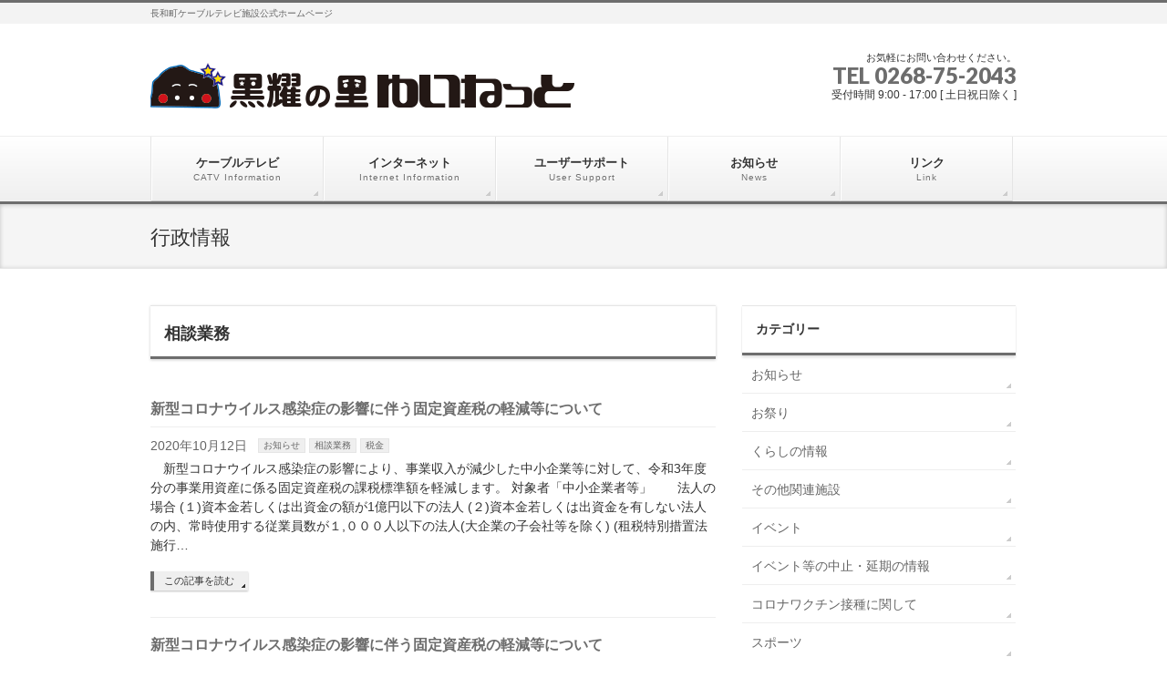

--- FILE ---
content_type: text/html; charset=UTF-8
request_url: http://www.kokuyou.ne.jp/archives/category/%E7%9B%B8%E8%AB%87%E6%A5%AD%E5%8B%99
body_size: 63531
content:
<!DOCTYPE html>
<!--[if IE]>
<meta http-equiv="X-UA-Compatible" content="IE=Edge">
<![endif]-->
<html xmlns:fb="http://ogp.me/ns/fb#" lang="ja">
<head>
<meta charset="UTF-8" />
<title>相談業務 | 黒耀の里 ゆいねっと</title>
<meta name="description" content="相談業務 について。黒耀の里 ゆいねっと 長和町ケーブルテレビ施設公式ホームページ" />
<link rel="start" href="http://www.kokuyou.ne.jp" title="HOME" />
<!-- BizVektor v1.8.4 -->

<meta id="viewport" name="viewport" content="width=device-width, initial-scale=1">
<meta name='robots' content='max-image-preview:large' />
	<style>img:is([sizes="auto" i], [sizes^="auto," i]) { contain-intrinsic-size: 3000px 1500px }</style>
	<link rel='dns-prefetch' href='//html5shiv.googlecode.com' />
<link rel='dns-prefetch' href='//maxcdn.bootstrapcdn.com' />
<link rel='dns-prefetch' href='//fonts.googleapis.com' />
<link rel="alternate" type="application/rss+xml" title="黒耀の里 ゆいねっと &raquo; フィード" href="http://www.kokuyou.ne.jp/feed" />
<link rel="alternate" type="application/rss+xml" title="黒耀の里 ゆいねっと &raquo; コメントフィード" href="http://www.kokuyou.ne.jp/comments/feed" />
<link rel="alternate" type="application/rss+xml" title="黒耀の里 ゆいねっと &raquo; 相談業務 カテゴリーのフィード" href="http://www.kokuyou.ne.jp/archives/category/%e7%9b%b8%e8%ab%87%e6%a5%ad%e5%8b%99/feed" />
<script type="text/javascript">
/* <![CDATA[ */
window._wpemojiSettings = {"baseUrl":"https:\/\/s.w.org\/images\/core\/emoji\/16.0.1\/72x72\/","ext":".png","svgUrl":"https:\/\/s.w.org\/images\/core\/emoji\/16.0.1\/svg\/","svgExt":".svg","source":{"concatemoji":"http:\/\/www.kokuyou.ne.jp\/wp-includes\/js\/wp-emoji-release.min.js?ver=6.8.3"}};
/*! This file is auto-generated */
!function(s,n){var o,i,e;function c(e){try{var t={supportTests:e,timestamp:(new Date).valueOf()};sessionStorage.setItem(o,JSON.stringify(t))}catch(e){}}function p(e,t,n){e.clearRect(0,0,e.canvas.width,e.canvas.height),e.fillText(t,0,0);var t=new Uint32Array(e.getImageData(0,0,e.canvas.width,e.canvas.height).data),a=(e.clearRect(0,0,e.canvas.width,e.canvas.height),e.fillText(n,0,0),new Uint32Array(e.getImageData(0,0,e.canvas.width,e.canvas.height).data));return t.every(function(e,t){return e===a[t]})}function u(e,t){e.clearRect(0,0,e.canvas.width,e.canvas.height),e.fillText(t,0,0);for(var n=e.getImageData(16,16,1,1),a=0;a<n.data.length;a++)if(0!==n.data[a])return!1;return!0}function f(e,t,n,a){switch(t){case"flag":return n(e,"\ud83c\udff3\ufe0f\u200d\u26a7\ufe0f","\ud83c\udff3\ufe0f\u200b\u26a7\ufe0f")?!1:!n(e,"\ud83c\udde8\ud83c\uddf6","\ud83c\udde8\u200b\ud83c\uddf6")&&!n(e,"\ud83c\udff4\udb40\udc67\udb40\udc62\udb40\udc65\udb40\udc6e\udb40\udc67\udb40\udc7f","\ud83c\udff4\u200b\udb40\udc67\u200b\udb40\udc62\u200b\udb40\udc65\u200b\udb40\udc6e\u200b\udb40\udc67\u200b\udb40\udc7f");case"emoji":return!a(e,"\ud83e\udedf")}return!1}function g(e,t,n,a){var r="undefined"!=typeof WorkerGlobalScope&&self instanceof WorkerGlobalScope?new OffscreenCanvas(300,150):s.createElement("canvas"),o=r.getContext("2d",{willReadFrequently:!0}),i=(o.textBaseline="top",o.font="600 32px Arial",{});return e.forEach(function(e){i[e]=t(o,e,n,a)}),i}function t(e){var t=s.createElement("script");t.src=e,t.defer=!0,s.head.appendChild(t)}"undefined"!=typeof Promise&&(o="wpEmojiSettingsSupports",i=["flag","emoji"],n.supports={everything:!0,everythingExceptFlag:!0},e=new Promise(function(e){s.addEventListener("DOMContentLoaded",e,{once:!0})}),new Promise(function(t){var n=function(){try{var e=JSON.parse(sessionStorage.getItem(o));if("object"==typeof e&&"number"==typeof e.timestamp&&(new Date).valueOf()<e.timestamp+604800&&"object"==typeof e.supportTests)return e.supportTests}catch(e){}return null}();if(!n){if("undefined"!=typeof Worker&&"undefined"!=typeof OffscreenCanvas&&"undefined"!=typeof URL&&URL.createObjectURL&&"undefined"!=typeof Blob)try{var e="postMessage("+g.toString()+"("+[JSON.stringify(i),f.toString(),p.toString(),u.toString()].join(",")+"));",a=new Blob([e],{type:"text/javascript"}),r=new Worker(URL.createObjectURL(a),{name:"wpTestEmojiSupports"});return void(r.onmessage=function(e){c(n=e.data),r.terminate(),t(n)})}catch(e){}c(n=g(i,f,p,u))}t(n)}).then(function(e){for(var t in e)n.supports[t]=e[t],n.supports.everything=n.supports.everything&&n.supports[t],"flag"!==t&&(n.supports.everythingExceptFlag=n.supports.everythingExceptFlag&&n.supports[t]);n.supports.everythingExceptFlag=n.supports.everythingExceptFlag&&!n.supports.flag,n.DOMReady=!1,n.readyCallback=function(){n.DOMReady=!0}}).then(function(){return e}).then(function(){var e;n.supports.everything||(n.readyCallback(),(e=n.source||{}).concatemoji?t(e.concatemoji):e.wpemoji&&e.twemoji&&(t(e.twemoji),t(e.wpemoji)))}))}((window,document),window._wpemojiSettings);
/* ]]> */
</script>
<link rel='stylesheet' id='eo-leaflet.js-css' href='http://www.kokuyou.ne.jp/wp-content/plugins/event-organiser/lib/leaflet/leaflet.min.css?ver=1.4.0' type='text/css' media='all' />
<style id='eo-leaflet.js-inline-css' type='text/css'>
.leaflet-popup-close-button{box-shadow:none!important;}
</style>
<style id='wp-emoji-styles-inline-css' type='text/css'>

	img.wp-smiley, img.emoji {
		display: inline !important;
		border: none !important;
		box-shadow: none !important;
		height: 1em !important;
		width: 1em !important;
		margin: 0 0.07em !important;
		vertical-align: -0.1em !important;
		background: none !important;
		padding: 0 !important;
	}
</style>
<link rel='stylesheet' id='wp-block-library-css' href='http://www.kokuyou.ne.jp/wp-includes/css/dist/block-library/style.min.css?ver=6.8.3' type='text/css' media='all' />
<style id='classic-theme-styles-inline-css' type='text/css'>
/*! This file is auto-generated */
.wp-block-button__link{color:#fff;background-color:#32373c;border-radius:9999px;box-shadow:none;text-decoration:none;padding:calc(.667em + 2px) calc(1.333em + 2px);font-size:1.125em}.wp-block-file__button{background:#32373c;color:#fff;text-decoration:none}
</style>
<style id='global-styles-inline-css' type='text/css'>
:root{--wp--preset--aspect-ratio--square: 1;--wp--preset--aspect-ratio--4-3: 4/3;--wp--preset--aspect-ratio--3-4: 3/4;--wp--preset--aspect-ratio--3-2: 3/2;--wp--preset--aspect-ratio--2-3: 2/3;--wp--preset--aspect-ratio--16-9: 16/9;--wp--preset--aspect-ratio--9-16: 9/16;--wp--preset--color--black: #000000;--wp--preset--color--cyan-bluish-gray: #abb8c3;--wp--preset--color--white: #ffffff;--wp--preset--color--pale-pink: #f78da7;--wp--preset--color--vivid-red: #cf2e2e;--wp--preset--color--luminous-vivid-orange: #ff6900;--wp--preset--color--luminous-vivid-amber: #fcb900;--wp--preset--color--light-green-cyan: #7bdcb5;--wp--preset--color--vivid-green-cyan: #00d084;--wp--preset--color--pale-cyan-blue: #8ed1fc;--wp--preset--color--vivid-cyan-blue: #0693e3;--wp--preset--color--vivid-purple: #9b51e0;--wp--preset--gradient--vivid-cyan-blue-to-vivid-purple: linear-gradient(135deg,rgba(6,147,227,1) 0%,rgb(155,81,224) 100%);--wp--preset--gradient--light-green-cyan-to-vivid-green-cyan: linear-gradient(135deg,rgb(122,220,180) 0%,rgb(0,208,130) 100%);--wp--preset--gradient--luminous-vivid-amber-to-luminous-vivid-orange: linear-gradient(135deg,rgba(252,185,0,1) 0%,rgba(255,105,0,1) 100%);--wp--preset--gradient--luminous-vivid-orange-to-vivid-red: linear-gradient(135deg,rgba(255,105,0,1) 0%,rgb(207,46,46) 100%);--wp--preset--gradient--very-light-gray-to-cyan-bluish-gray: linear-gradient(135deg,rgb(238,238,238) 0%,rgb(169,184,195) 100%);--wp--preset--gradient--cool-to-warm-spectrum: linear-gradient(135deg,rgb(74,234,220) 0%,rgb(151,120,209) 20%,rgb(207,42,186) 40%,rgb(238,44,130) 60%,rgb(251,105,98) 80%,rgb(254,248,76) 100%);--wp--preset--gradient--blush-light-purple: linear-gradient(135deg,rgb(255,206,236) 0%,rgb(152,150,240) 100%);--wp--preset--gradient--blush-bordeaux: linear-gradient(135deg,rgb(254,205,165) 0%,rgb(254,45,45) 50%,rgb(107,0,62) 100%);--wp--preset--gradient--luminous-dusk: linear-gradient(135deg,rgb(255,203,112) 0%,rgb(199,81,192) 50%,rgb(65,88,208) 100%);--wp--preset--gradient--pale-ocean: linear-gradient(135deg,rgb(255,245,203) 0%,rgb(182,227,212) 50%,rgb(51,167,181) 100%);--wp--preset--gradient--electric-grass: linear-gradient(135deg,rgb(202,248,128) 0%,rgb(113,206,126) 100%);--wp--preset--gradient--midnight: linear-gradient(135deg,rgb(2,3,129) 0%,rgb(40,116,252) 100%);--wp--preset--font-size--small: 13px;--wp--preset--font-size--medium: 20px;--wp--preset--font-size--large: 36px;--wp--preset--font-size--x-large: 42px;--wp--preset--spacing--20: 0.44rem;--wp--preset--spacing--30: 0.67rem;--wp--preset--spacing--40: 1rem;--wp--preset--spacing--50: 1.5rem;--wp--preset--spacing--60: 2.25rem;--wp--preset--spacing--70: 3.38rem;--wp--preset--spacing--80: 5.06rem;--wp--preset--shadow--natural: 6px 6px 9px rgba(0, 0, 0, 0.2);--wp--preset--shadow--deep: 12px 12px 50px rgba(0, 0, 0, 0.4);--wp--preset--shadow--sharp: 6px 6px 0px rgba(0, 0, 0, 0.2);--wp--preset--shadow--outlined: 6px 6px 0px -3px rgba(255, 255, 255, 1), 6px 6px rgba(0, 0, 0, 1);--wp--preset--shadow--crisp: 6px 6px 0px rgba(0, 0, 0, 1);}:where(.is-layout-flex){gap: 0.5em;}:where(.is-layout-grid){gap: 0.5em;}body .is-layout-flex{display: flex;}.is-layout-flex{flex-wrap: wrap;align-items: center;}.is-layout-flex > :is(*, div){margin: 0;}body .is-layout-grid{display: grid;}.is-layout-grid > :is(*, div){margin: 0;}:where(.wp-block-columns.is-layout-flex){gap: 2em;}:where(.wp-block-columns.is-layout-grid){gap: 2em;}:where(.wp-block-post-template.is-layout-flex){gap: 1.25em;}:where(.wp-block-post-template.is-layout-grid){gap: 1.25em;}.has-black-color{color: var(--wp--preset--color--black) !important;}.has-cyan-bluish-gray-color{color: var(--wp--preset--color--cyan-bluish-gray) !important;}.has-white-color{color: var(--wp--preset--color--white) !important;}.has-pale-pink-color{color: var(--wp--preset--color--pale-pink) !important;}.has-vivid-red-color{color: var(--wp--preset--color--vivid-red) !important;}.has-luminous-vivid-orange-color{color: var(--wp--preset--color--luminous-vivid-orange) !important;}.has-luminous-vivid-amber-color{color: var(--wp--preset--color--luminous-vivid-amber) !important;}.has-light-green-cyan-color{color: var(--wp--preset--color--light-green-cyan) !important;}.has-vivid-green-cyan-color{color: var(--wp--preset--color--vivid-green-cyan) !important;}.has-pale-cyan-blue-color{color: var(--wp--preset--color--pale-cyan-blue) !important;}.has-vivid-cyan-blue-color{color: var(--wp--preset--color--vivid-cyan-blue) !important;}.has-vivid-purple-color{color: var(--wp--preset--color--vivid-purple) !important;}.has-black-background-color{background-color: var(--wp--preset--color--black) !important;}.has-cyan-bluish-gray-background-color{background-color: var(--wp--preset--color--cyan-bluish-gray) !important;}.has-white-background-color{background-color: var(--wp--preset--color--white) !important;}.has-pale-pink-background-color{background-color: var(--wp--preset--color--pale-pink) !important;}.has-vivid-red-background-color{background-color: var(--wp--preset--color--vivid-red) !important;}.has-luminous-vivid-orange-background-color{background-color: var(--wp--preset--color--luminous-vivid-orange) !important;}.has-luminous-vivid-amber-background-color{background-color: var(--wp--preset--color--luminous-vivid-amber) !important;}.has-light-green-cyan-background-color{background-color: var(--wp--preset--color--light-green-cyan) !important;}.has-vivid-green-cyan-background-color{background-color: var(--wp--preset--color--vivid-green-cyan) !important;}.has-pale-cyan-blue-background-color{background-color: var(--wp--preset--color--pale-cyan-blue) !important;}.has-vivid-cyan-blue-background-color{background-color: var(--wp--preset--color--vivid-cyan-blue) !important;}.has-vivid-purple-background-color{background-color: var(--wp--preset--color--vivid-purple) !important;}.has-black-border-color{border-color: var(--wp--preset--color--black) !important;}.has-cyan-bluish-gray-border-color{border-color: var(--wp--preset--color--cyan-bluish-gray) !important;}.has-white-border-color{border-color: var(--wp--preset--color--white) !important;}.has-pale-pink-border-color{border-color: var(--wp--preset--color--pale-pink) !important;}.has-vivid-red-border-color{border-color: var(--wp--preset--color--vivid-red) !important;}.has-luminous-vivid-orange-border-color{border-color: var(--wp--preset--color--luminous-vivid-orange) !important;}.has-luminous-vivid-amber-border-color{border-color: var(--wp--preset--color--luminous-vivid-amber) !important;}.has-light-green-cyan-border-color{border-color: var(--wp--preset--color--light-green-cyan) !important;}.has-vivid-green-cyan-border-color{border-color: var(--wp--preset--color--vivid-green-cyan) !important;}.has-pale-cyan-blue-border-color{border-color: var(--wp--preset--color--pale-cyan-blue) !important;}.has-vivid-cyan-blue-border-color{border-color: var(--wp--preset--color--vivid-cyan-blue) !important;}.has-vivid-purple-border-color{border-color: var(--wp--preset--color--vivid-purple) !important;}.has-vivid-cyan-blue-to-vivid-purple-gradient-background{background: var(--wp--preset--gradient--vivid-cyan-blue-to-vivid-purple) !important;}.has-light-green-cyan-to-vivid-green-cyan-gradient-background{background: var(--wp--preset--gradient--light-green-cyan-to-vivid-green-cyan) !important;}.has-luminous-vivid-amber-to-luminous-vivid-orange-gradient-background{background: var(--wp--preset--gradient--luminous-vivid-amber-to-luminous-vivid-orange) !important;}.has-luminous-vivid-orange-to-vivid-red-gradient-background{background: var(--wp--preset--gradient--luminous-vivid-orange-to-vivid-red) !important;}.has-very-light-gray-to-cyan-bluish-gray-gradient-background{background: var(--wp--preset--gradient--very-light-gray-to-cyan-bluish-gray) !important;}.has-cool-to-warm-spectrum-gradient-background{background: var(--wp--preset--gradient--cool-to-warm-spectrum) !important;}.has-blush-light-purple-gradient-background{background: var(--wp--preset--gradient--blush-light-purple) !important;}.has-blush-bordeaux-gradient-background{background: var(--wp--preset--gradient--blush-bordeaux) !important;}.has-luminous-dusk-gradient-background{background: var(--wp--preset--gradient--luminous-dusk) !important;}.has-pale-ocean-gradient-background{background: var(--wp--preset--gradient--pale-ocean) !important;}.has-electric-grass-gradient-background{background: var(--wp--preset--gradient--electric-grass) !important;}.has-midnight-gradient-background{background: var(--wp--preset--gradient--midnight) !important;}.has-small-font-size{font-size: var(--wp--preset--font-size--small) !important;}.has-medium-font-size{font-size: var(--wp--preset--font-size--medium) !important;}.has-large-font-size{font-size: var(--wp--preset--font-size--large) !important;}.has-x-large-font-size{font-size: var(--wp--preset--font-size--x-large) !important;}
:where(.wp-block-post-template.is-layout-flex){gap: 1.25em;}:where(.wp-block-post-template.is-layout-grid){gap: 1.25em;}
:where(.wp-block-columns.is-layout-flex){gap: 2em;}:where(.wp-block-columns.is-layout-grid){gap: 2em;}
:root :where(.wp-block-pullquote){font-size: 1.5em;line-height: 1.6;}
</style>
<link rel='stylesheet' id='contact-form-7-css' href='http://www.kokuyou.ne.jp/wp-content/plugins/contact-form-7/includes/css/styles.css?ver=5.4.1' type='text/css' media='all' />
<link rel='stylesheet' id='whats-new-style-css' href='http://www.kokuyou.ne.jp/wp-content/plugins/whats-new-genarator/whats-new.css?ver=2.0.2' type='text/css' media='all' />
<link rel='stylesheet' id='Biz_Vektor_common_style-css' href='http://www.kokuyou.ne.jp/wp-content/themes/biz-vektor/css/bizvektor_common_min.css?ver=20141106' type='text/css' media='all' />
<link rel='stylesheet' id='Biz_Vektor_Design_style-css' href='http://www.kokuyou.ne.jp/wp-content/themes/biz-vektor/design_skins/002/002.css?ver=6.8.3' type='text/css' media='all' />
<link rel='stylesheet' id='Biz_Vektor_plugin_sns_style-css' href='http://www.kokuyou.ne.jp/wp-content/themes/biz-vektor/plugins/sns/style_bizvektor_sns.css?ver=6.8.3' type='text/css' media='all' />
<link rel='stylesheet' id='Biz_Vektor_add_font_awesome-css' href='//maxcdn.bootstrapcdn.com/font-awesome/4.3.0/css/font-awesome.min.css?ver=6.8.3' type='text/css' media='all' />
<link rel='stylesheet' id='Biz_Vektor_add_web_fonts-css' href='//fonts.googleapis.com/css?family=Droid+Sans%3A700%7CLato%3A900%7CAnton&#038;ver=6.8.3' type='text/css' media='all' />
<link rel='stylesheet' id='tablepress-default-css' href='http://www.kokuyou.ne.jp/wp-content/plugins/tablepress/css/build/default.css?ver=3.2.1' type='text/css' media='all' />
<link rel='stylesheet' id='simcal-qtip-css' href='http://www.kokuyou.ne.jp/wp-content/plugins/google-calendar-events/assets/generated/vendor/jquery.qtip.min.css?ver=3.5.5' type='text/css' media='all' />
<link rel='stylesheet' id='simcal-default-calendar-grid-css' href='http://www.kokuyou.ne.jp/wp-content/plugins/google-calendar-events/assets/generated/default-calendar-grid.min.css?ver=3.5.5' type='text/css' media='all' />
<link rel='stylesheet' id='simcal-default-calendar-list-css' href='http://www.kokuyou.ne.jp/wp-content/plugins/google-calendar-events/assets/generated/default-calendar-list.min.css?ver=3.5.5' type='text/css' media='all' />
<script type="text/javascript" src="//html5shiv.googlecode.com/svn/trunk/html5.js" id="html5shiv-js"></script>
<script type="text/javascript" src="http://www.kokuyou.ne.jp/wp-includes/js/jquery/jquery.min.js?ver=3.7.1" id="jquery-core-js"></script>
<script type="text/javascript" src="http://www.kokuyou.ne.jp/wp-includes/js/jquery/jquery-migrate.min.js?ver=3.4.1" id="jquery-migrate-js"></script>
<link rel="https://api.w.org/" href="http://www.kokuyou.ne.jp/wp-json/" /><link rel="alternate" title="JSON" type="application/json" href="http://www.kokuyou.ne.jp/wp-json/wp/v2/categories/80" /><link rel="EditURI" type="application/rsd+xml" title="RSD" href="http://www.kokuyou.ne.jp/xmlrpc.php?rsd" />
<!-- [ BizVektor OGP ] -->
<meta property="og:site_name" content="黒耀の里 ゆいねっと" />
<meta property="og:url" content="http://www.kokuyou.ne.jp/archives/category/%e7%9b%b8%e8%ab%87%e6%a5%ad%e5%8b%99" />
<meta property="fb:app_id" content="" />
<meta property="og:type" content="article" />
<meta property="og:image" content="http://www.kokuyou.ne.jp/wp-content/uploads/2015/08/kokuyou.jpg" />
<!-- [ /BizVektor OGP ] -->
<!--[if lte IE 8]>
<link rel="stylesheet" type="text/css" media="all" href="http://www.kokuyou.ne.jp/wp-content/themes/biz-vektor/design_skins/002/002_oldie.css" />
<![endif]-->
<link rel="pingback" href="http://www.kokuyou.ne.jp/xmlrpc.php" />
<style>.simplemap img{max-width:none !important;padding:0 !important;margin:0 !important;}.staticmap,.staticmap img{max-width:100% !important;height:auto !important;}.simplemap .simplemap-content{display:none;}</style>
<script>var google_map_api_key = "AIzaSyDsQsnUqR8ykOy33w415gQNY9xsx8VxN5w";</script><link rel="icon" href="http://www.kokuyou.ne.jp/wp-content/uploads/2015/08/kokuyou-200x151.jpg" sizes="32x32" />
<link rel="icon" href="http://www.kokuyou.ne.jp/wp-content/uploads/2015/08/kokuyou-200x151.jpg" sizes="192x192" />
<link rel="apple-touch-icon" href="http://www.kokuyou.ne.jp/wp-content/uploads/2015/08/kokuyou-200x151.jpg" />
<meta name="msapplication-TileImage" content="http://www.kokuyou.ne.jp/wp-content/uploads/2015/08/kokuyou.jpg" />
		<style type="text/css">
/* FontNormal */
a,
a:hover,
a:active,
#header #headContact #headContactTel,
#gMenu .menu li a span,
#content h4,
#content h5,
#content dt,
#content .child_page_block h4 a:hover,
#content .child_page_block p a:hover,
.paging span,
.paging a,
#content .infoList ul li .infoTxt a:hover,
#content .infoList .infoListBox div.entryTxtBox h4.entryTitle a,
#footerSiteMap .menu a:hover,
#topPr h3 a:hover,
#topPr .topPrDescription a:hover,
#content ul.linkList li a:hover,
#content .childPageBox ul li.current_page_item a,
#content .childPageBox ul li.current_page_item ul li a:hover,
#content .childPageBox ul li a:hover,
#content .childPageBox ul li.current_page_item a	{ color:#6d6d6d;}

/* bg */
::selection			{ background-color:#6d6d6d;}
::-moz-selection	{ background-color:#6d6d6d;}
/* bg */
#gMenu .assistive-text,
#content .mainFootContact .mainFootBt a,
.paging span.current,
.paging a:hover,
#content .infoList .infoCate a:hover,
.sideTower li.sideBnr#sideContact a,
form#searchform input#searchsubmit,
#pagetop a:hover,
a.btn,
.linkBtn a,
input[type=button],
input[type=submit]	{ background-color:#6d6d6d;}

/* border */
#searchform input[type=submit],
p.form-submit input[type=submit],
form#searchform input#searchsubmit,
#content form input.wpcf7-submit,
#confirm-button input,
a.btn,
.linkBtn a,
input[type=button],
input[type=submit],
.moreLink a,
#headerTop,
#content h3,
#content .child_page_block h4 a,
.paging span,
.paging a,
form#searchform input#searchsubmit	{ border-color:#6d6d6d;}

#gMenu	{ border-top-color:#6d6d6d;}
#content h2,
#content h1.contentTitle,
#content h1.entryPostTitle,
.sideTower .localHead,
#topPr h3 a	{ border-bottom-color:#6d6d6d; }

@media (min-width: 770px) {
#gMenu { border-top-color:#eeeeee;}
#gMenu	{ border-bottom-color:#6d6d6d; }
#footMenu .menu li a:hover	{ color:#6d6d6d; }
}
		</style>
<!--[if lte IE 8]>
<style type="text/css">
#gMenu	{ border-bottom-color:#6d6d6d; }
#footMenu .menu li a:hover	{ color:#6d6d6d; }
</style>
<![endif]-->
<style type="text/css">
/*-------------------------------------------*/
/*	menu divide
/*-------------------------------------------*/
@media (min-width: 970px) {
#gMenu .menu > li { width:189px; text-align:center; }
#gMenu .menu > li.current_menu_item,
#gMenu .menu > li.current-menu-item,
#gMenu .menu > li.current-menu-ancestor,
#gMenu .menu > li.current_page_item,
#gMenu .menu > li.current_page_ancestor,
#gMenu .menu > li.current-page-ancestor { width:193px; }
}
</style>
<!--[if lte IE 8]>
<style type="text/css">
#gMenu .menu li { width:189px; text-align:center; }
#gMenu .menu li.current_page_item,
#gMenu .menu li.current_page_ancestor { width:193px; }
</style>
<![endif]-->
<style type="text/css">
/*-------------------------------------------*/
/*	font
/*-------------------------------------------*/
h1,h2,h3,h4,h4,h5,h6,#header #site-title,#pageTitBnr #pageTitInner #pageTit,#content .leadTxt,#sideTower .localHead {font-family: "ヒラギノ角ゴ Pro W3","Hiragino Kaku Gothic Pro","メイリオ",Meiryo,Osaka,"ＭＳ Ｐゴシック","MS PGothic",sans-serif; }
#pageTitBnr #pageTitInner #pageTit { font-weight:lighter; }
#gMenu .menu li a strong {font-family: "ヒラギノ角ゴ Pro W3","Hiragino Kaku Gothic Pro","メイリオ",Meiryo,Osaka,"ＭＳ Ｐゴシック","MS PGothic",sans-serif; }
</style>
<link rel="stylesheet" href="http://www.kokuyou.ne.jp/wp-content/themes/biz-vektor/style.css" type="text/css" media="all" />
<style type="text/css">
dl.doc_dl dt { font-size: 12pt; border-left: 12px solid #999999; padding-left: 10px; }
dl.doc_dl dd { margin-left: 25px; }

@media (min-width: 970px) {
#main #container #content { width:620px; }
}

@media (min-width: 970px) {
#main #container #sideTower { width:300px; }
}</style>
	</head>

<body class="archive category category-80 wp-theme-biz-vektor two-column right-sidebar">

<div id="fb-root"></div>

<div id="wrap">

<!--[if lte IE 6]>
<div id="eradi_ie_box">
<div class="alert_title">ご利用の Internet Exproler は古すぎます。</div>
<p>このウェブサイトはあなたがご利用の Internet Explorer をサポートしていないため、正しく表示・動作しません。<br />
古い Internet Exproler はセキュリティーの問題があるため、新しいブラウザに移行する事が強く推奨されています。<br />
最新の Internet Exproler を利用するか、<a href="https://www.google.co.jp/chrome/browser/index.html" target="_blank">Chrome</a> や <a href="https://www.mozilla.org/ja/firefox/new/" target="_blank">Firefox</a> など、より早くて快適なブラウザをご利用ください。</p>
</div>
<![endif]-->

<!-- [ #headerTop ] -->
<div id="headerTop">
<div class="innerBox">
<div id="site-description">長和町ケーブルテレビ施設公式ホームページ</div>
</div>
</div><!-- [ /#headerTop ] -->

<!-- [ #header ] -->
<div id="header">
<div id="headerInner" class="innerBox">
<!-- [ #headLogo ] -->
<div id="site-title">
<a href="http://www.kokuyou.ne.jp/" title="黒耀の里 ゆいねっと" rel="home">
<img src="http://www.kokuyou.ne.jp/wp-content/uploads/2015/05/top-rogo.png" alt="黒耀の里 ゆいねっと" /></a>
</div>
<!-- [ /#headLogo ] -->

<!-- [ #headContact ] -->
<div id="headContact" class="itemClose" onclick="showHide('headContact');"><div id="headContactInner">
<div id="headContactTxt">お気軽にお問い合わせください。</div>
<div id="headContactTel">TEL 0268-75-2043</div>
<div id="headContactTime">受付時間 9:00 - 17:00 [ 土日祝日除く ]</div>
</div></div><!-- [ /#headContact ] -->

</div>
<!-- #headerInner -->
</div>
<!-- [ /#header ] -->


<!-- [ #gMenu ] -->
<div id="gMenu" class="itemClose">
<div id="gMenuInner" class="innerBox">
<h3 class="assistive-text" onclick="showHide('gMenu');"><span>MENU</span></h3>
<div class="skip-link screen-reader-text">
	<a href="#content" title="メニューを飛ばす">メニューを飛ばす</a>
</div>
<div class="menu-headernavigation-container"><ul id="menu-headernavigation" class="menu"><li id="menu-item-778" class="menu-item menu-item-type-post_type menu-item-object-page menu-item-has-children"><a href="http://www.kokuyou.ne.jp/%e3%82%b1%e3%83%bc%e3%83%96%e3%83%ab%e3%83%86%e3%83%ac%e3%83%93%e3%81%ae%e3%81%94%e6%a1%88%e5%86%85"><strong>ケーブルテレビ</strong><span>CATV Information</span></a>
<ul class="sub-menu">
	<li id="menu-item-1067" class="menu-item menu-item-type-post_type menu-item-object-page"><a href="http://www.kokuyou.ne.jp/%e3%82%b1%e3%83%bc%e3%83%96%e3%83%ab%e3%83%86%e3%83%ac%e3%83%93%e3%81%ae%e3%81%94%e6%a1%88%e5%86%85">ケーブルテレビのご案内</a></li>
	<li id="menu-item-779" class="menu-item menu-item-type-post_type menu-item-object-page"><a href="http://www.kokuyou.ne.jp/%e3%82%b1%e3%83%bc%e3%83%96%e3%83%ab%e3%83%86%e3%83%ac%e3%83%93%e3%81%ae%e3%81%94%e6%a1%88%e5%86%85/%e3%81%94%e8%a6%96%e8%81%b4%e6%96%b9%e6%b3%95">ご視聴方法</a></li>
	<li id="menu-item-689" class="menu-item menu-item-type-post_type menu-item-object-page"><a href="http://www.kokuyou.ne.jp/%e3%82%b1%e3%83%bc%e3%83%96%e3%83%ab%e3%83%86%e3%83%ac%e3%83%93%e3%81%ae%e3%81%94%e6%a1%88%e5%86%85/%e3%83%81%e3%83%a3%e3%83%b3%e3%83%8d%e3%83%ab%e3%83%97%e3%83%a9%e3%83%b3">チャンネルプラン</a></li>
	<li id="menu-item-838" class="menu-item menu-item-type-post_type menu-item-object-page"><a href="http://www.kokuyou.ne.jp/%e3%83%a6%e3%83%bc%e3%82%b6%e3%83%bc%e3%82%b5%e3%83%9d%e3%83%bc%e3%83%88/%e3%83%97%e3%83%a9%e3%83%b3%e3%81%ae%e3%81%94%e6%a1%88%e5%86%85">費用のご案内</a></li>
	<li id="menu-item-867" class="menu-item menu-item-type-post_type menu-item-object-page"><a href="http://www.kokuyou.ne.jp/%e3%82%b1%e3%83%bc%e3%83%96%e3%83%ab%e3%83%86%e3%83%ac%e3%83%93%e3%81%ae%e3%81%94%e6%a1%88%e5%86%85/%e3%82%86%e3%81%84%e3%81%ad%e3%81%a3%e3%81%a8%e8%87%aa%e4%b8%bb%e6%94%be%e9%80%81%e3%81%ae%e3%81%94%e6%a1%88%e5%86%85">自主放送のご案内</a></li>
	<li id="menu-item-1343" class="menu-item menu-item-type-post_type menu-item-object-page"><a href="http://www.kokuyou.ne.jp/%e3%82%b1%e3%83%bc%e3%83%96%e3%83%ab%e3%83%86%e3%83%ac%e3%83%93%e3%81%ae%e3%81%94%e6%a1%88%e5%86%85/calendar">番組表</a></li>
</ul>
</li>
<li id="menu-item-800" class="menu-item menu-item-type-post_type menu-item-object-page menu-item-has-children"><a href="http://www.kokuyou.ne.jp/%e3%82%a4%e3%83%b3%e3%82%bf%e3%83%bc%e3%83%8d%e3%83%83%e3%83%88%e3%81%ae%e3%81%94%e6%a1%88%e5%86%85"><strong>インターネット</strong><span>Internet Information</span></a>
<ul class="sub-menu">
	<li id="menu-item-1068" class="menu-item menu-item-type-post_type menu-item-object-page"><a href="http://www.kokuyou.ne.jp/%e3%82%a4%e3%83%b3%e3%82%bf%e3%83%bc%e3%83%8d%e3%83%83%e3%83%88%e3%81%ae%e3%81%94%e6%a1%88%e5%86%85">インターネットのご案内</a></li>
	<li id="menu-item-839" class="menu-item menu-item-type-post_type menu-item-object-page"><a href="http://www.kokuyou.ne.jp/%e3%83%a6%e3%83%bc%e3%82%b6%e3%83%bc%e3%82%b5%e3%83%9d%e3%83%bc%e3%83%88/%e3%83%97%e3%83%a9%e3%83%b3%e3%81%ae%e3%81%94%e6%a1%88%e5%86%85">費用のご案内</a></li>
	<li id="menu-item-941" class="menu-item menu-item-type-custom menu-item-object-custom"><a href="http://www.janis.jp">オプションサービス</a></li>
</ul>
</li>
<li id="menu-item-815" class="menu-item menu-item-type-post_type menu-item-object-page menu-item-has-children"><a href="http://www.kokuyou.ne.jp/%e3%83%a6%e3%83%bc%e3%82%b6%e3%83%bc%e3%82%b5%e3%83%9d%e3%83%bc%e3%83%88"><strong>ユーザーサポート</strong><span>User Support</span></a>
<ul class="sub-menu">
	<li id="menu-item-928" class="menu-item menu-item-type-post_type menu-item-object-page"><a href="http://www.kokuyou.ne.jp/%e3%83%a6%e3%83%bc%e3%82%b6%e3%83%bc%e3%82%b5%e3%83%9d%e3%83%bc%e3%83%88/%e9%9f%b3%e5%a3%b0%e5%91%8a%e7%9f%a5%e6%94%be%e9%80%81%e3%81%ab%e3%81%a4%e3%81%84%e3%81%a6">音声告知放送について</a></li>
	<li id="menu-item-940" class="menu-item menu-item-type-post_type menu-item-object-page"><a href="http://www.kokuyou.ne.jp/%e3%83%a6%e3%83%bc%e3%82%b6%e3%83%bc%e3%82%b5%e3%83%9d%e3%83%bc%e3%83%88/%e5%91%8a%e7%9f%a5%e6%94%be%e9%80%81%e4%be%9d%e9%a0%bc%e5%8f%8a%e3%81%b3%e4%bd%bf%e7%94%a8%e6%96%b9%e6%b3%95">告知放送依頼及び使用方法</a></li>
	<li id="menu-item-2451" class="menu-item menu-item-type-post_type menu-item-object-page"><a href="http://www.kokuyou.ne.jp/%e3%83%a6%e3%83%bc%e3%82%b6%e3%83%bc%e3%82%b5%e3%83%9d%e3%83%bc%e3%83%88/%e5%90%84%e7%a8%ae%e6%a7%98%e5%bc%8f%e3%83%80%e3%82%a6%e3%83%b3%e3%83%ad%e3%83%bc%e3%83%89">各種様式ダウンロード</a></li>
	<li id="menu-item-904" class="menu-item menu-item-type-post_type menu-item-object-page"><a href="http://www.kokuyou.ne.jp/%e3%83%a6%e3%83%bc%e3%82%b6%e3%83%bc%e3%82%b5%e3%83%9d%e3%83%bc%e3%83%88/%e3%82%aa%e3%83%b3%e3%83%a9%e3%82%a4%e3%83%b3%e3%82%b5%e3%83%bc%e3%83%93%e3%82%b9">JANIS オンラインサービス</a></li>
</ul>
</li>
<li id="menu-item-562" class="menu-item menu-item-type-custom menu-item-object-custom menu-item-has-children"><a><strong>お知らせ</strong><span>News</span></a>
<ul class="sub-menu">
	<li id="menu-item-2316800" class="menu-item menu-item-type-post_type menu-item-object-info menu-item-has-children"><a href="http://www.kokuyou.ne.jp/?post_type=info&amp;p=2316797">ケーブルテレビネットワーク光化促進事業について</a>
	<ul class="sub-menu">
		<li id="menu-item-2316820" class="menu-item menu-item-type-post_type menu-item-object-page"><a href="http://www.kokuyou.ne.jp/%e5%85%89%e5%8c%96%e4%bf%83%e9%80%b2%e5%b7%a5%e4%ba%8b%e5%b7%a5%e7%a8%8b%e8%a1%a8">光化促進工事工程表</a></li>
	</ul>
</li>
	<li id="menu-item-2316799" class="menu-item menu-item-type-post_type menu-item-object-info"><a href="http://www.kokuyou.ne.jp/?post_type=info&amp;p=2316798">2019年以降の宅内配線工事について</a></li>
	<li id="menu-item-551" class="menu-item menu-item-type-post_type menu-item-object-page current_page_parent"><a href="http://www.kokuyou.ne.jp/blog">行政情報</a></li>
	<li id="menu-item-2689" class="menu-item menu-item-type-custom menu-item-object-custom"><a href="https://twitter.com/nagawa_catv">Twitter@nagawa_catv</a></li>
</ul>
</li>
<li id="menu-item-976" class="menu-item menu-item-type-custom menu-item-object-custom menu-item-home menu-item-has-children"><a href="http://www.kokuyou.ne.jp"><strong>リンク</strong><span>Link</span></a>
<ul class="sub-menu">
	<li id="menu-item-974" class="menu-item menu-item-type-custom menu-item-object-custom"><a href="http://www.town.nagawa.nagano.jp">長和町公式ホームページ</a></li>
	<li id="menu-item-2318938" class="menu-item menu-item-type-post_type menu-item-object-page"><a href="http://www.kokuyou.ne.jp/2318891-2">町内ライブカメラ</a></li>
</ul>
</li>
</ul></div>
</div><!-- [ /#gMenuInner ] -->
</div>
<!-- [ /#gMenu ] -->


<div id="pageTitBnr">
<div class="innerBox">
<div id="pageTitInner">
<div id="pageTit">
行政情報</div>
</div><!-- [ /#pageTitInner ] -->
</div>
</div><!-- [ /#pageTitBnr ] -->

<div id="main"><!-- [ #container ] -->
<div id="container" class="innerBox">
	<!-- [ #content ] -->
	<div id="content" class="content">
	<h1 class="contentTitle">相談業務</h1>			<div class="infoList">
		
									<!-- [ .infoListBox ] -->
<div id="post-2318132" class="infoListBox ttBox">
	<div class="entryTxtBox">
	<h4 class="entryTitle">
	<a href="http://town.nagawa.nagano.jp/docs/2020100900039/">新型コロナウイルス感染症の影響に伴う固定資産税の軽減等について</a>
		</h4>
	<p class="entryMeta">
	<span class="infoDate">2020年10月12日</span><span class="infoCate"> <a href="http://www.kokuyou.ne.jp/archives/category/%e3%81%8a%e7%9f%a5%e3%82%89%e3%81%9b" rel="tag">お知らせ</a><a href="http://www.kokuyou.ne.jp/archives/category/%e7%9b%b8%e8%ab%87%e6%a5%ad%e5%8b%99" rel="tag">相談業務</a><a href="http://www.kokuyou.ne.jp/archives/category/%e7%a8%8e%e9%87%91" rel="tag">税金</a></span>
	</p>
	<p>　新型コロナウイルス感染症の影響により、事業収入が減少した中小企業等に対して、令和3年度分の事業用資産に係る固定資産税の課税標準額を軽減します。

対象者「中小企業者等」


	
		
			
			&nbsp;

			&nbsp;

			&nbsp;

			法人の場合
			
			
			(１)資本金若しくは出資金の額が1億円以下の法人

			(２)資本金若しくは出資金を有しない法人の内、常時使用する従業員数が１,０００人以下の法人(大企業の子会社等を除く)

			(租税特別措置法施行&#8230;</p>
	<div class="moreLink"><a href="http://town.nagawa.nagano.jp/docs/2020100900039/">この記事を読む</a></div>
	</div><!-- [ /.entryTxtBox ] -->
	
		
</div><!-- [ /.infoListBox ] -->							<!-- [ .infoListBox ] -->
<div id="post-2318160" class="infoListBox ttBox">
	<div class="entryTxtBox">
	<h4 class="entryTitle">
	<a href="https://town.nagawa.nagano.jp/docs/2020100900039/">新型コロナウイルス感染症の影響に伴う固定資産税の軽減等について</a>
		</h4>
	<p class="entryMeta">
	<span class="infoDate">2020年10月12日</span><span class="infoCate"> <a href="http://www.kokuyou.ne.jp/archives/category/%e3%81%8a%e7%9f%a5%e3%82%89%e3%81%9b" rel="tag">お知らせ</a><a href="http://www.kokuyou.ne.jp/archives/category/%e7%9b%b8%e8%ab%87%e6%a5%ad%e5%8b%99" rel="tag">相談業務</a><a href="http://www.kokuyou.ne.jp/archives/category/%e7%a8%8e%e9%87%91" rel="tag">税金</a></span>
	</p>
	<p>　新型コロナウイルス感染症の影響により、事業収入が減少した中小企業等に対して、令和3年度分の事業用資産に係る固定資産税の課税標準額を軽減します。

対象者「中小企業者等」


	
		
			
			&nbsp;

			&nbsp;

			&nbsp;

			法人の場合
			
			
			(１)資本金若しくは出資金の額が1億円以下の法人

			(２)資本金若しくは出資金を有しない法人の内、常時使用する従業員数が１,０００人以下の法人(大企業の子会社等を除く)

			(租税特別措置法施行&#8230;</p>
	<div class="moreLink"><a href="https://town.nagawa.nagano.jp/docs/2020100900039/">この記事を読む</a></div>
	</div><!-- [ /.entryTxtBox ] -->
	
		
</div><!-- [ /.infoListBox ] -->							<!-- [ .infoListBox ] -->
<div id="post-2317375" class="infoListBox ttBox">
	<div class="entryTxtBox">
	<h4 class="entryTitle">
	<a href="http://town.nagawa.nagano.jp/docs/2019102900017/">消費者トラブルに関する出張相談を実施します</a>
		</h4>
	<p class="entryMeta">
	<span class="infoDate">2019年10月29日</span><span class="infoCate"> <a href="http://www.kokuyou.ne.jp/archives/category/%e3%81%8a%e7%9f%a5%e3%82%89%e3%81%9b" rel="tag">お知らせ</a><a href="http://www.kokuyou.ne.jp/archives/category/%e7%9b%b8%e8%ab%87%e6%a5%ad%e5%8b%99" rel="tag">相談業務</a></span>
	</p>
	<p>長野県東信消費生活センターでは、このたびの台風19号の被害に便乗した悪質商法や詐欺に関する消費者トラブルの発生が予想されるため、佐久穂町と長和町で、出張相談を行います。不安を感じたり、おかしいと思った時は、お気軽にご相談下さい。

過去の災害で、災害に便乗した悪質商法として次のようなケースがあります。


	
		
			
			家屋の点検と称して、「このままでは家が壊れる」と不安をあおり、高額な工事の契約をさせられた。
			
			
			「火災保険で負担なく屋根の修理ができる」と言われ契約した&#8230;</p>
	<div class="moreLink"><a href="http://town.nagawa.nagano.jp/docs/2019102900017/">この記事を読む</a></div>
	</div><!-- [ /.entryTxtBox ] -->
	
		
</div><!-- [ /.infoListBox ] -->					
				</div><!-- [ /.infoList ] -->
		</div>
	<!-- [ /#content ] -->

<!-- [ #sideTower ] -->
<div id="sideTower" class="sideTower">
	<div class="localSection sideWidget">
	<div class="localNaviBox">
	<h3 class="localHead">カテゴリー</h3>
	<ul class="localNavi">
		<li class="cat-item cat-item-24"><a href="http://www.kokuyou.ne.jp/archives/category/%e3%81%8a%e7%9f%a5%e3%82%89%e3%81%9b">お知らせ</a>
</li>
	<li class="cat-item cat-item-55"><a href="http://www.kokuyou.ne.jp/archives/category/%e3%81%8a%e7%a5%ad%e3%82%8a">お祭り</a>
</li>
	<li class="cat-item cat-item-63"><a href="http://www.kokuyou.ne.jp/archives/category/%e3%81%8f%e3%82%89%e3%81%97%e3%81%ae%e6%83%85%e5%a0%b1">くらしの情報</a>
</li>
	<li class="cat-item cat-item-113"><a href="http://www.kokuyou.ne.jp/archives/category/%e3%81%9d%e3%81%ae%e4%bb%96%e9%96%a2%e9%80%a3%e6%96%bd%e8%a8%ad">その他関連施設</a>
</li>
	<li class="cat-item cat-item-3"><a href="http://www.kokuyou.ne.jp/archives/category/event">イベント</a>
</li>
	<li class="cat-item cat-item-90"><a href="http://www.kokuyou.ne.jp/archives/category/%e3%82%a4%e3%83%99%e3%83%b3%e3%83%88%e7%ad%89%e3%81%ae%e4%b8%ad%e6%ad%a2%e3%83%bb%e5%bb%b6%e6%9c%9f%e3%81%ae%e6%83%85%e5%a0%b1">イベント等の中止・延期の情報</a>
</li>
	<li class="cat-item cat-item-104"><a href="http://www.kokuyou.ne.jp/archives/category/%e3%82%b3%e3%83%ad%e3%83%8a%e3%83%af%e3%82%af%e3%83%81%e3%83%b3%e6%8e%a5%e7%a8%ae%e3%81%ab%e9%96%a2%e3%81%97%e3%81%a6">コロナワクチン接種に関して</a>
</li>
	<li class="cat-item cat-item-50"><a href="http://www.kokuyou.ne.jp/archives/category/%e3%82%b9%e3%83%9d%e3%83%bc%e3%83%84">スポーツ</a>
</li>
	<li class="cat-item cat-item-26"><a href="http://www.kokuyou.ne.jp/archives/category/%e3%83%88%e3%83%94%e3%83%83%e3%82%af%e3%82%b9">トピックス</a>
</li>
	<li class="cat-item cat-item-103"><a href="http://www.kokuyou.ne.jp/archives/category/%e3%83%9e%e3%82%a4%e3%83%8a%e3%83%b3%e3%83%90%e3%83%bc">マイナンバー</a>
</li>
	<li class="cat-item cat-item-45"><a href="http://www.kokuyou.ne.jp/archives/category/%e4%b8%8a%e6%b0%b4%e9%81%93%e3%83%bb%e4%b8%8b%e6%b0%b4%e9%81%93">上水道・下水道</a>
</li>
	<li class="cat-item cat-item-120"><a href="http://www.kokuyou.ne.jp/archives/category/%e4%b8%8b%e6%b0%b4%e9%81%93%e3%81%ab%e3%81%a4%e3%81%84%e3%81%a6">下水道について</a>
</li>
	<li class="cat-item cat-item-78"><a href="http://www.kokuyou.ne.jp/archives/category/%e4%bb%a4%e5%92%8c%e5%85%83%e5%b9%b4%ef%bc%88%e5%b9%b3%e6%88%9031%e5%b9%b4%ef%bc%89">令和元年（平成31年）</a>
</li>
	<li class="cat-item cat-item-83"><a href="http://www.kokuyou.ne.jp/archives/category/%e4%bb%a4%e5%92%8c%ef%bc%92%e5%b9%b4">令和２年</a>
</li>
	<li class="cat-item cat-item-102"><a href="http://www.kokuyou.ne.jp/archives/category/%e4%bb%a4%e5%92%8c%ef%bc%93%e5%b9%b4">令和３年</a>
</li>
	<li class="cat-item cat-item-64"><a href="http://www.kokuyou.ne.jp/archives/category/%e4%bf%9d%e5%81%a5%e3%83%bb%e5%81%a5%e5%ba%b7">保健・健康</a>
</li>
	<li class="cat-item cat-item-89"><a href="http://www.kokuyou.ne.jp/archives/category/%e4%bf%9d%e8%82%b2%e5%9c%92%e3%83%bb%e5%b0%8f%e4%b8%ad%e5%ad%a6%e6%a0%a1%e9%96%a2%e9%80%a3%e6%83%85%e5%a0%b1">保育園・小中学校関連情報</a>
</li>
	<li class="cat-item cat-item-94"><a href="http://www.kokuyou.ne.jp/archives/category/%e5%81%a5%e5%ba%b7%e3%81%a5%e3%81%8f%e3%82%8a">健康づくり</a>
</li>
	<li class="cat-item cat-item-38"><a href="http://www.kokuyou.ne.jp/archives/category/%e5%85%a5%e5%9c%92%e3%83%bb%e5%85%a5%e5%ad%a6">入園・入学</a>
</li>
	<li class="cat-item cat-item-41"><a href="http://www.kokuyou.ne.jp/archives/category/%e5%85%a5%e6%9c%ad%e6%83%85%e5%a0%b1">入札情報</a>
</li>
	<li class="cat-item cat-item-34"><a href="http://www.kokuyou.ne.jp/archives/category/%e5%85%a5%e6%9c%ad%e6%83%85%e5%a0%b1%e3%83%bb%e7%b5%90%e6%9e%9c">入札情報・結果</a>
</li>
	<li class="cat-item cat-item-31"><a href="http://www.kokuyou.ne.jp/archives/category/%e5%85%a5%e6%9c%ad%e7%b5%90%e6%9e%9c">入札結果</a>
</li>
	<li class="cat-item cat-item-88"><a href="http://www.kokuyou.ne.jp/archives/category/%e5%85%ac%e5%85%b1%e6%96%bd%e8%a8%ad%e7%ad%89%e3%81%ae%e5%88%a9%e7%94%a8%e3%81%ab%e3%81%a4%e3%81%84%e3%81%a6">公共施設等の利用について</a>
</li>
	<li class="cat-item cat-item-61"><a href="http://www.kokuyou.ne.jp/archives/category/%e5%8c%bb%e7%99%82%e3%83%bb%e7%a6%8f%e7%a5%89">医療・福祉</a>
</li>
	<li class="cat-item cat-item-122"><a href="http://www.kokuyou.ne.jp/archives/category/%e5%8c%bb%e7%99%82%e3%83%bb%e7%a6%8f%e7%a5%89%e3%83%bb%e4%bb%8b%e8%ad%b7">医療・福祉・介護</a>
</li>
	<li class="cat-item cat-item-117"><a href="http://www.kokuyou.ne.jp/archives/category/%e5%90%84%e7%a8%ae%e5%b1%8a%e5%87%ba%e6%89%8b%e7%b6%9a%e3%81%8d%e3%81%ab%e3%81%a4%e3%81%84%e3%81%a6">各種届出手続きについて</a>
</li>
	<li class="cat-item cat-item-97"><a href="http://www.kokuyou.ne.jp/archives/category/%e5%90%84%e7%a8%ae%e7%9b%b8%e8%ab%87%e7%aa%93%e5%8f%a3">各種相談窓口</a>
</li>
	<li class="cat-item cat-item-87"><a href="http://www.kokuyou.ne.jp/archives/category/%e5%95%86%e5%b7%a5%e8%a6%b3%e5%85%89%e9%96%a2%e9%80%a3%e6%83%85%e5%a0%b1">商工観光関連情報</a>
</li>
	<li class="cat-item cat-item-85"><a href="http://www.kokuyou.ne.jp/archives/category/%e5%9b%bd%e3%83%bb%e7%9c%8c%e3%83%bb%e7%94%ba%e7%ad%89%e3%81%8b%e3%82%89%e3%81%ae%e6%94%af%e6%8f%b4%e3%81%ab%e3%81%a4%e3%81%84%e3%81%a6">国・県・町等からの支援について</a>
</li>
	<li class="cat-item cat-item-115"><a href="http://www.kokuyou.ne.jp/archives/category/%e5%9b%bd%e6%b0%91%e5%81%a5%e5%ba%b7%e4%bf%9d%e9%99%ba%e3%81%ab%e3%81%a4%e3%81%84%e3%81%a6">国民健康保険について</a>
</li>
	<li class="cat-item cat-item-66"><a href="http://www.kokuyou.ne.jp/archives/category/%e5%9b%bd%e6%b0%91%e5%81%a5%e5%ba%b7%e4%bf%9d%e9%99%ba%e3%83%bb%e5%9b%bd%e6%b0%91%e5%b9%b4%e9%87%91">国民健康保険・国民年金</a>
</li>
	<li class="cat-item cat-item-114"><a href="http://www.kokuyou.ne.jp/archives/category/%e5%9c%9f%e5%9c%b0%e3%83%bb%e5%bb%ba%e7%89%a9%e9%96%a2%e4%bf%82">土地・建物関係</a>
</li>
	<li class="cat-item cat-item-46"><a href="http://www.kokuyou.ne.jp/archives/category/%e5%9c%9f%e6%9c%a8%e3%83%bb%e5%9c%9f%e5%9c%b0%e6%94%b9%e8%89%af">土木・土地改良</a>
</li>
	<li class="cat-item cat-item-53"><a href="http://www.kokuyou.ne.jp/archives/category/%e5%9c%b0%e6%96%b9%e5%89%b5%e7%94%9f">地方創生</a>
</li>
	<li class="cat-item cat-item-43"><a href="http://www.kokuyou.ne.jp/archives/category/%e5%a6%8a%e5%a8%a0%e3%83%bb%e5%87%ba%e7%94%a3">妊娠・出産</a>
</li>
	<li class="cat-item cat-item-44"><a href="http://www.kokuyou.ne.jp/archives/category/%e5%ad%90%e8%82%b2%e3%81%a6">子育て</a>
</li>
	<li class="cat-item cat-item-108"><a href="http://www.kokuyou.ne.jp/archives/category/%e5%ad%90%e8%82%b2%e3%81%a6%e5%bf%9c%e6%8f%b4%e7%89%b9%e5%88%a5%e6%89%8b%e5%bd%93%e3%81%ab%e3%81%a4%e3%81%84%e3%81%a6">子育て応援特別手当について</a>
</li>
	<li class="cat-item cat-item-42"><a href="http://www.kokuyou.ne.jp/archives/category/%e5%ad%90%e8%82%b2%e3%81%a6%e6%94%af%e6%8f%b4">子育て支援</a>
</li>
	<li class="cat-item cat-item-91"><a href="http://www.kokuyou.ne.jp/archives/category/%e5%ad%90%e8%82%b2%e3%81%a6%e6%94%af%e6%8f%b4%e9%96%a2%e9%80%a3">子育て支援関連</a>
</li>
	<li class="cat-item cat-item-116"><a href="http://www.kokuyou.ne.jp/archives/category/%e5%ad%a6%e6%a0%a1%e6%95%99%e8%82%b2%e9%96%a2%e4%bf%82">学校教育関係</a>
</li>
	<li class="cat-item cat-item-40"><a href="http://www.kokuyou.ne.jp/archives/category/%e5%ae%9a%e4%be%8b%e4%bc%9a">定例会</a>
</li>
	<li class="cat-item cat-item-111"><a href="http://www.kokuyou.ne.jp/archives/category/%e5%b0%8f%e5%ad%a6%e6%a0%a1%e3%83%bb%e4%b8%ad%e5%ad%a6%e6%a0%a1">小学校・中学校</a>
</li>
	<li class="cat-item cat-item-30"><a href="http://www.kokuyou.ne.jp/archives/category/%e5%b0%b1%e8%81%b7%e3%83%bb%e9%80%80%e8%81%b7">就職・退職</a>
</li>
	<li class="cat-item cat-item-79"><a href="http://www.kokuyou.ne.jp/archives/category/%e5%b1%8a%e5%87%ba%e3%83%bb%e8%a8%bc%e6%98%8e">届出・証明</a>
</li>
	<li class="cat-item cat-item-32"><a href="http://www.kokuyou.ne.jp/archives/category/%e5%b9%b3%e6%88%9028%e5%b9%b4">平成28年</a>
</li>
	<li class="cat-item cat-item-52"><a href="http://www.kokuyou.ne.jp/archives/category/%e5%b9%b3%e6%88%9029%e5%b9%b4">平成29年</a>
</li>
	<li class="cat-item cat-item-65"><a href="http://www.kokuyou.ne.jp/archives/category/%e5%b9%b3%e6%88%9030%e5%b9%b4">平成30年</a>
</li>
	<li class="cat-item cat-item-100"><a href="http://www.kokuyou.ne.jp/archives/category/%e5%ba%83%e5%a0%b1%e3%81%aa%e3%81%8c%e3%82%8f">広報ながわ</a>
</li>
	<li class="cat-item cat-item-37"><a href="http://www.kokuyou.ne.jp/archives/category/%e5%ba%83%e5%a0%b1%e3%83%bb%e3%82%b1%e3%83%bc%e3%83%96%e3%83%ab%e3%83%86%e3%83%ac%e3%83%93%e3%83%bb%e5%91%8a%e7%9f%a5%e6%94%be%e9%80%81">広報・ケーブルテレビ・告知放送</a>
</li>
	<li class="cat-item cat-item-29"><a href="http://www.kokuyou.ne.jp/archives/category/%e5%bc%95%e8%b6%8a%e3%83%bb%e4%bd%8f%e3%81%84">引越・住い</a>
</li>
	<li class="cat-item cat-item-81"><a href="http://www.kokuyou.ne.jp/archives/category/%e6%84%8f%e8%a6%8b%e3%83%bb%e8%a6%81%e6%9c%9b">意見・要望</a>
</li>
	<li class="cat-item cat-item-98"><a href="http://www.kokuyou.ne.jp/archives/category/%e6%84%9f%e6%9f%93%e6%83%85%e5%a0%b1">感染情報</a>
</li>
	<li class="cat-item cat-item-47"><a href="http://www.kokuyou.ne.jp/archives/category/%e6%8e%a1%e7%94%a8%e6%83%85%e5%a0%b1">採用情報</a>
</li>
	<li class="cat-item cat-item-35"><a href="http://www.kokuyou.ne.jp/archives/category/%e6%95%99%e8%82%b2%e3%83%bb%e7%94%9f%e6%b6%af%e5%ad%a6%e7%bf%92">教育・生涯学習</a>
</li>
	<li class="cat-item cat-item-86"><a href="http://www.kokuyou.ne.jp/archives/category/%e6%96%b0%e5%9e%8b%e3%82%b3%e3%83%ad%e3%83%8a%e3%82%a6%e3%82%a3%e3%83%ab%e3%82%b9%e6%84%9f%e6%9f%93%e7%97%87%e5%af%be%e7%ad%96">新型コロナウィルス感染症対策</a>
</li>
	<li class="cat-item cat-item-82"><a href="http://www.kokuyou.ne.jp/archives/category/%e6%96%b0%e5%9e%8b%e3%82%b3%e3%83%ad%e3%83%8a%e3%82%a6%e3%82%a3%e3%83%ab%e3%82%b9%e6%84%9f%e6%9f%93%e7%97%87%e9%96%a2%e9%80%a3%e6%83%85%e5%a0%b1">新型コロナウィルス感染症関連情報</a>
</li>
	<li class="cat-item cat-item-1"><a href="http://www.kokuyou.ne.jp/archives/category/%e6%9c%aa%e5%88%86%e9%a1%9e">未分類</a>
</li>
	<li class="cat-item cat-item-105"><a href="http://www.kokuyou.ne.jp/archives/category/%e6%b8%a9%e6%b3%89%e6%96%bd%e8%a8%ad">温泉施設</a>
</li>
	<li class="cat-item cat-item-118"><a href="http://www.kokuyou.ne.jp/archives/category/%e7%92%b0%e5%a2%83%e4%bf%9d%e5%85%a8%e3%81%ab%e3%81%a4%e3%81%84%e3%81%a6">環境保全について</a>
</li>
	<li class="cat-item cat-item-36"><a href="http://www.kokuyou.ne.jp/archives/category/%e7%94%9f%e6%b4%bb%e7%92%b0%e5%a2%83">生活環境</a>
</li>
	<li class="cat-item cat-item-110"><a href="http://www.kokuyou.ne.jp/archives/category/%e7%94%a3%e6%a5%ad%e6%8c%af%e8%88%88">産業振興</a>
</li>
	<li class="cat-item cat-item-28"><a href="http://www.kokuyou.ne.jp/archives/category/%e7%94%a3%e6%a5%ad%e6%8c%af%e8%88%88%e3%83%bb%e5%ae%9a%e4%bd%8f%e4%bf%83%e9%80%b2">産業振興・定住促進</a>
</li>
	<li class="cat-item cat-item-109"><a href="http://www.kokuyou.ne.jp/archives/category/%e7%94%b3%e8%ab%8b%e6%9b%b8%e3%83%80%e3%82%a6%e3%83%b3%e3%83%ad%e3%83%bc%e3%83%89">申請書ダウンロード</a>
</li>
	<li class="cat-item cat-item-27"><a href="http://www.kokuyou.ne.jp/archives/category/%e7%94%ba%e5%96%b6%e3%83%bb%e5%85%ac%e5%96%b6%e4%bd%8f%e5%ae%85">町営・公営住宅</a>
</li>
	<li class="cat-item cat-item-62"><a href="http://www.kokuyou.ne.jp/archives/category/%e7%94%ba%e6%94%bf">町政</a>
</li>
	<li class="cat-item cat-item-77"><a href="http://www.kokuyou.ne.jp/archives/category/%e7%97%85%e6%b0%97%e3%83%bb%e3%81%91%e3%81%8c">病気・けが</a>
</li>
	<li class="cat-item cat-item-80 current-cat"><a aria-current="page" href="http://www.kokuyou.ne.jp/archives/category/%e7%9b%b8%e8%ab%87%e6%a5%ad%e5%8b%99">相談業務</a>
</li>
	<li class="cat-item cat-item-75"><a href="http://www.kokuyou.ne.jp/archives/category/%e7%a6%8f%e7%a5%89%e3%83%bb%e4%bf%9d%e9%99%ba%e9%96%a2%e4%bf%82%e3%81%ab%e3%81%a4%e3%81%84%e3%81%a6">福祉・保険関係について</a>
</li>
	<li class="cat-item cat-item-33"><a href="http://www.kokuyou.ne.jp/archives/category/%e7%a8%8e%e9%87%91">税金</a>
</li>
	<li class="cat-item cat-item-119"><a href="http://www.kokuyou.ne.jp/archives/category/%e7%a8%8e%e9%87%91%e3%81%ab%e3%81%a4%e3%81%84%e3%81%a6">税金について</a>
</li>
	<li class="cat-item cat-item-92"><a href="http://www.kokuyou.ne.jp/archives/category/%e7%b5%90%e5%a9%9a%e3%83%bb%e9%9b%a2%e5%a9%9a">結婚・離婚</a>
</li>
	<li class="cat-item cat-item-51"><a href="http://www.kokuyou.ne.jp/archives/category/%e7%b7%8f%e5%90%88%e6%94%bf%e7%ad%96">総合政策</a>
</li>
	<li class="cat-item cat-item-25"><a href="http://www.kokuyou.ne.jp/archives/category/%e8%a1%8c%e6%94%bf%e6%83%85%e5%a0%b1">行政情報</a>
</li>
	<li class="cat-item cat-item-101"><a href="http://www.kokuyou.ne.jp/archives/category/%e8%a6%b3%e5%85%89%e6%83%85%e5%a0%b1">観光情報</a>
</li>
	<li class="cat-item cat-item-107"><a href="http://www.kokuyou.ne.jp/archives/category/%e8%ad%b0%e4%bc%9a">議会</a>
</li>
	<li class="cat-item cat-item-121"><a href="http://www.kokuyou.ne.jp/archives/category/%e8%ad%b0%e4%bc%9a%e3%81%a0%e3%82%88%e3%82%8a">議会だより</a>
</li>
	<li class="cat-item cat-item-56"><a href="http://www.kokuyou.ne.jp/archives/category/%e9%81%b8%e6%8c%99%e6%83%85%e5%a0%b1">選挙情報</a>
</li>
	<li class="cat-item cat-item-59"><a href="http://www.kokuyou.ne.jp/archives/category/%e9%95%b7%e5%92%8c%e3%81%a7%e5%ad%a6%e3%81%b6">長和で学ぶ</a>
</li>
	<li class="cat-item cat-item-49"><a href="http://www.kokuyou.ne.jp/archives/category/%e9%95%b7%e5%92%8c%e3%81%a7%e6%a5%bd%e3%81%97%e3%82%80">長和で楽しむ</a>
</li>
	<li class="cat-item cat-item-99"><a href="http://www.kokuyou.ne.jp/archives/category/%e9%95%b7%e5%92%8c%e3%81%a7%e7%99%92%e3%81%99">長和で癒す</a>
</li>
	<li class="cat-item cat-item-39"><a href="http://www.kokuyou.ne.jp/archives/category/%e9%95%b7%e5%92%8c%e3%81%ae%e3%82%b0%e3%83%ab%e3%83%a1%e3%83%bb%e7%89%b9%e7%94%a3%e5%93%81">長和のグルメ・特産品</a>
</li>
	<li class="cat-item cat-item-54"><a href="http://www.kokuyou.ne.jp/archives/category/%e9%95%b7%e5%92%8c%e3%81%ae%e7%a5%ad%e3%82%8a">長和の祭り</a>
</li>
	<li class="cat-item cat-item-76"><a href="http://www.kokuyou.ne.jp/archives/category/%e9%95%b7%e5%92%8c%e3%82%92%e8%a8%aa%e3%81%ad%e3%82%8b">長和を訪ねる</a>
</li>
	<li class="cat-item cat-item-106"><a href="http://www.kokuyou.ne.jp/archives/category/%e9%95%b7%e5%92%8c%e7%94%ba%e3%81%ab%e3%81%a4%e3%81%84%e3%81%a6">長和町について</a>
</li>
	<li class="cat-item cat-item-84"><a href="http://www.kokuyou.ne.jp/archives/category/%e9%95%b7%e5%92%8c%e7%94%ba%e9%95%b7%e3%81%8b%e3%82%89%e3%81%ae%e3%83%a1%e3%83%83%e3%82%bb%e3%83%bc%e3%82%b8">長和町長からのメッセージ</a>
</li>
	<li class="cat-item cat-item-48"><a href="http://www.kokuyou.ne.jp/archives/category/%e9%98%b2%e7%81%bd">防災</a>
</li>
	<li class="cat-item cat-item-96"><a href="http://www.kokuyou.ne.jp/archives/category/%e9%9b%86%e4%bc%9a%e6%96%bd%e8%a8%ad%e3%83%bb%e4%bd%93%e8%82%b2%e9%a4%a8%e3%83%bb%e3%82%b0%e3%83%a9%e3%82%a6%e3%83%b3%e3%83%89">集会施設・体育館・グラウンド</a>
</li>
	<li class="cat-item cat-item-95"><a href="http://www.kokuyou.ne.jp/archives/category/%e9%ab%98%e9%bd%a2%e8%80%85">高齢者</a>
</li>
 
	</ul>
	</div>
	</div>
	<ul><li class="sideBnr" id="sideContact"><a href="http://www.kokuyou.ne.jp/contact/">
<img src="http://www.kokuyou.ne.jp/wp-content/themes/biz-vektor/images/bnr_contact_ja.png" alt="メールでお問い合わせはこちら">
</a></li>
</ul>
</div>
<!-- [ /#sideTower ] -->
</div>
<!-- [ /#container ] -->

</div><!-- #main -->

<div id="back-top">
<a href="#wrap">
	<img id="pagetop" src="http://www.kokuyou.ne.jp/wp-content/themes/biz-vektor/js/res-vektor/images/footer_pagetop.png" alt="PAGETOP" />
</a>
</div>

<!-- [ #footerSection ] -->
<div id="footerSection">

	<div id="pagetop">
	<div id="pagetopInner" class="innerBox">
	<a href="#wrap">PAGETOP</a>
	</div>
	</div>

	<div id="footMenu">
	<div id="footMenuInner" class="innerBox">
		</div>
	</div>

	<!-- [ #footer ] -->
	<div id="footer">
	<!-- [ #footerInner ] -->
	<div id="footerInner" class="innerBox">
		<dl id="footerOutline">
		<dt>長和町ケーブルテレビ施設</dt>
		<dd>
		〒386-0603<br />
長野県小県郡長和町古町4247-1<br />
長和町役場情報広報課		</dd>
		</dl>
		<!-- [ #footerSiteMap ] -->
		<div id="footerSiteMap">
<div class="menu-%e3%82%b5%e3%82%a4%e3%83%88%e3%83%9e%e3%83%83%e3%83%97-container"><ul id="menu-%e3%82%b5%e3%82%a4%e3%83%88%e3%83%9e%e3%83%83%e3%83%97" class="menu"><li id="menu-item-825" class="menu-item menu-item-type-post_type menu-item-object-page menu-item-has-children menu-item-825"><a href="http://www.kokuyou.ne.jp/%e3%82%b1%e3%83%bc%e3%83%96%e3%83%ab%e3%83%86%e3%83%ac%e3%83%93%e3%81%ae%e3%81%94%e6%a1%88%e5%86%85">ケーブルテレビのご案内</a>
<ul class="sub-menu">
	<li id="menu-item-826" class="menu-item menu-item-type-post_type menu-item-object-page menu-item-826"><a href="http://www.kokuyou.ne.jp/%e3%82%b1%e3%83%bc%e3%83%96%e3%83%ab%e3%83%86%e3%83%ac%e3%83%93%e3%81%ae%e3%81%94%e6%a1%88%e5%86%85/%e3%81%94%e8%a6%96%e8%81%b4%e6%96%b9%e6%b3%95">ご視聴方法</a></li>
	<li id="menu-item-827" class="menu-item menu-item-type-post_type menu-item-object-page menu-item-827"><a href="http://www.kokuyou.ne.jp/%e3%82%b1%e3%83%bc%e3%83%96%e3%83%ab%e3%83%86%e3%83%ac%e3%83%93%e3%81%ae%e3%81%94%e6%a1%88%e5%86%85/%e3%83%81%e3%83%a3%e3%83%b3%e3%83%8d%e3%83%ab%e3%83%97%e3%83%a9%e3%83%b3">チャンネルプラン</a></li>
	<li id="menu-item-837" class="menu-item menu-item-type-post_type menu-item-object-page menu-item-837"><a href="http://www.kokuyou.ne.jp/%e3%83%a6%e3%83%bc%e3%82%b6%e3%83%bc%e3%82%b5%e3%83%9d%e3%83%bc%e3%83%88/%e3%83%97%e3%83%a9%e3%83%b3%e3%81%ae%e3%81%94%e6%a1%88%e5%86%85">費用のご案内</a></li>
	<li id="menu-item-858" class="menu-item menu-item-type-post_type menu-item-object-page menu-item-858"><a href="http://www.kokuyou.ne.jp/%e3%82%b1%e3%83%bc%e3%83%96%e3%83%ab%e3%83%86%e3%83%ac%e3%83%93%e3%81%ae%e3%81%94%e6%a1%88%e5%86%85/%e3%82%86%e3%81%84%e3%81%ad%e3%81%a3%e3%81%a8%e8%87%aa%e4%b8%bb%e6%94%be%e9%80%81%e3%81%ae%e3%81%94%e6%a1%88%e5%86%85">自主放送のご案内</a></li>
	<li id="menu-item-1339" class="menu-item menu-item-type-post_type menu-item-object-page menu-item-1339"><a href="http://www.kokuyou.ne.jp/%e3%82%b1%e3%83%bc%e3%83%96%e3%83%ab%e3%83%86%e3%83%ac%e3%83%93%e3%81%ae%e3%81%94%e6%a1%88%e5%86%85/calendar">番組表</a></li>
</ul>
</li>
<li id="menu-item-824" class="menu-item menu-item-type-post_type menu-item-object-page menu-item-has-children menu-item-824"><a href="http://www.kokuyou.ne.jp/%e3%82%a4%e3%83%b3%e3%82%bf%e3%83%bc%e3%83%8d%e3%83%83%e3%83%88%e3%81%ae%e3%81%94%e6%a1%88%e5%86%85">インターネットのご案内</a>
<ul class="sub-menu">
	<li id="menu-item-833" class="menu-item menu-item-type-post_type menu-item-object-page menu-item-833"><a href="http://www.kokuyou.ne.jp/%e3%83%a6%e3%83%bc%e3%82%b6%e3%83%bc%e3%82%b5%e3%83%9d%e3%83%bc%e3%83%88/%e3%83%97%e3%83%a9%e3%83%b3%e3%81%ae%e3%81%94%e6%a1%88%e5%86%85">費用のご案内</a></li>
</ul>
</li>
<li id="menu-item-829" class="menu-item menu-item-type-post_type menu-item-object-page menu-item-has-children menu-item-829"><a href="http://www.kokuyou.ne.jp/%e3%83%a6%e3%83%bc%e3%82%b6%e3%83%bc%e3%82%b5%e3%83%9d%e3%83%bc%e3%83%88">ユーザーサポート</a>
<ul class="sub-menu">
	<li id="menu-item-871" class="menu-item menu-item-type-post_type menu-item-object-page menu-item-871"><a href="http://www.kokuyou.ne.jp/%e3%83%a6%e3%83%bc%e3%82%b6%e3%83%bc%e3%82%b5%e3%83%9d%e3%83%bc%e3%83%88/%e3%82%aa%e3%83%b3%e3%83%a9%e3%82%a4%e3%83%b3%e3%82%b5%e3%83%bc%e3%83%93%e3%82%b9">JANIS オンラインサービス</a></li>
	<li id="menu-item-926" class="menu-item menu-item-type-post_type menu-item-object-page menu-item-926"><a href="http://www.kokuyou.ne.jp/%e3%83%a6%e3%83%bc%e3%82%b6%e3%83%bc%e3%82%b5%e3%83%9d%e3%83%bc%e3%83%88/%e9%9f%b3%e5%a3%b0%e5%91%8a%e7%9f%a5%e6%94%be%e9%80%81%e3%81%ab%e3%81%a4%e3%81%84%e3%81%a6">音声告知放送について</a></li>
	<li id="menu-item-930" class="menu-item menu-item-type-post_type menu-item-object-page menu-item-930"><a href="http://www.kokuyou.ne.jp/%e3%83%a6%e3%83%bc%e3%82%b6%e3%83%bc%e3%82%b5%e3%83%9d%e3%83%bc%e3%83%88/%e5%91%8a%e7%9f%a5%e6%94%be%e9%80%81%e4%be%9d%e9%a0%bc%e5%8f%8a%e3%81%b3%e4%bd%bf%e7%94%a8%e6%96%b9%e6%b3%95">告知放送依頼及び使用方法</a></li>
	<li id="menu-item-832" class="menu-item menu-item-type-post_type menu-item-object-page menu-item-832"><a href="http://www.kokuyou.ne.jp/faq">よくあるご質問</a></li>
	<li id="menu-item-2485" class="menu-item menu-item-type-post_type menu-item-object-page menu-item-2485"><a href="http://www.kokuyou.ne.jp/%e3%83%a6%e3%83%bc%e3%82%b6%e3%83%bc%e3%82%b5%e3%83%9d%e3%83%bc%e3%83%88/%e5%90%84%e7%a8%ae%e6%a7%98%e5%bc%8f%e3%83%80%e3%82%a6%e3%83%b3%e3%83%ad%e3%83%bc%e3%83%89">各種様式ダウンロード</a></li>
</ul>
</li>
<li id="menu-item-830" class="menu-item menu-item-type-post_type menu-item-object-page menu-item-has-children menu-item-830"><a href="http://www.kokuyou.ne.jp/company">事業所案内</a>
<ul class="sub-menu">
	<li id="menu-item-831" class="menu-item menu-item-type-post_type menu-item-object-page menu-item-831"><a href="http://www.kokuyou.ne.jp/company/companyoutline">長和町ケーブルテレビ施設概要</a></li>
</ul>
</li>
<li id="menu-item-1005" class="menu-item menu-item-type-post_type menu-item-object-page menu-item-1005"><a href="http://www.kokuyou.ne.jp/livecamera">LiveCAMERA</a></li>
<li id="menu-item-2318903" class="menu-item menu-item-type-post_type menu-item-object-page menu-item-2318903"><a href="http://www.kokuyou.ne.jp/2318891-2">町内ライブカメラ</a></li>
</ul></div></div>
		<!-- [ /#footerSiteMap ] -->
	</div>
	<!-- [ /#footerInner ] -->
	</div>
	<!-- [ /#footer ] -->

	<!-- [ #siteBottom ] -->
	<div id="siteBottom">
	<div id="siteBottomInner" class="innerBox">
	<div id="copy">Copyright &copy; <a href="http://www.kokuyou.ne.jp/" rel="home">長和町ケーブルテレビ施設</a> All Rights Reserved.</div><div id="powerd">Powered by <a href="https://ja.wordpress.org/">WordPress</a> &amp; <a href="http://bizvektor.com" target="_blank" title="無料WordPressテーマ BizVektor(ビズベクトル)"> BizVektor Theme</a> by <a href="http://www.vektor-inc.co.jp" target="_blank" title="株式会社ベクトル -ウェブサイト制作・WordPressカスタマイズ- [ 愛知県名古屋市 ]">Vektor,Inc.</a> technology.</div>	</div>
	</div>
	<!-- [ /#siteBottom ] -->
</div>
<!-- [ /#footerSection ] -->
</div>
<!-- [ /#wrap ] -->
<script type="speculationrules">
{"prefetch":[{"source":"document","where":{"and":[{"href_matches":"\/*"},{"not":{"href_matches":["\/wp-*.php","\/wp-admin\/*","\/wp-content\/uploads\/*","\/wp-content\/*","\/wp-content\/plugins\/*","\/wp-content\/themes\/biz-vektor\/*","\/*\\?(.+)"]}},{"not":{"selector_matches":"a[rel~=\"nofollow\"]"}},{"not":{"selector_matches":".no-prefetch, .no-prefetch a"}}]},"eagerness":"conservative"}]}
</script>
<script type="text/javascript" src="http://www.kokuyou.ne.jp/wp-includes/js/dist/vendor/wp-polyfill.min.js?ver=3.15.0" id="wp-polyfill-js"></script>
<script type="text/javascript" id="contact-form-7-js-extra">
/* <![CDATA[ */
var wpcf7 = {"api":{"root":"http:\/\/www.kokuyou.ne.jp\/wp-json\/","namespace":"contact-form-7\/v1"}};
/* ]]> */
</script>
<script type="text/javascript" src="http://www.kokuyou.ne.jp/wp-content/plugins/contact-form-7/includes/js/index.js?ver=5.4.1" id="contact-form-7-js"></script>
<script type="text/javascript" src="http://www.kokuyou.ne.jp/wp-content/plugins/google-calendar-events/assets/generated/vendor/jquery.qtip.min.js?ver=3.5.5" id="simcal-qtip-js"></script>
<script type="text/javascript" id="simcal-default-calendar-js-extra">
/* <![CDATA[ */
var simcal_default_calendar = {"ajax_url":"\/wp-admin\/admin-ajax.php","nonce":"5cfae2eb6c","locale":"ja","text_dir":"ltr","months":{"full":["1\u6708","2\u6708","3\u6708","4\u6708","5\u6708","6\u6708","7\u6708","8\u6708","9\u6708","10\u6708","11\u6708","12\u6708"],"short":["1\u6708","2\u6708","3\u6708","4\u6708","5\u6708","6\u6708","7\u6708","8\u6708","9\u6708","10\u6708","11\u6708","12\u6708"]},"days":{"full":["\u65e5\u66dc\u65e5","\u6708\u66dc\u65e5","\u706b\u66dc\u65e5","\u6c34\u66dc\u65e5","\u6728\u66dc\u65e5","\u91d1\u66dc\u65e5","\u571f\u66dc\u65e5"],"short":["\u65e5","\u6708","\u706b","\u6c34","\u6728","\u91d1","\u571f"]},"meridiem":{"AM":"AM","am":"am","PM":"PM","pm":"pm"}};
/* ]]> */
</script>
<script type="text/javascript" src="http://www.kokuyou.ne.jp/wp-content/plugins/google-calendar-events/assets/generated/default-calendar.min.js?ver=3.5.5" id="simcal-default-calendar-js"></script>
<script type="text/javascript" src="http://www.kokuyou.ne.jp/wp-content/plugins/google-calendar-events/assets/generated/vendor/imagesloaded.pkgd.min.js?ver=3.5.5" id="simplecalendar-imagesloaded-js"></script>
<script type="text/javascript" id="biz-vektor-min-js-js-extra">
/* <![CDATA[ */
var bv_sliderParams = {"slideshowSpeed":"5000","animation":"fade"};
/* ]]> */
</script>
<script type="text/javascript" src="http://www.kokuyou.ne.jp/wp-content/themes/biz-vektor/js/biz-vektor-min.js?ver=1.8.1&#039; defer=&#039;defer" id="biz-vektor-min-js-js"></script>
</body>
</html>